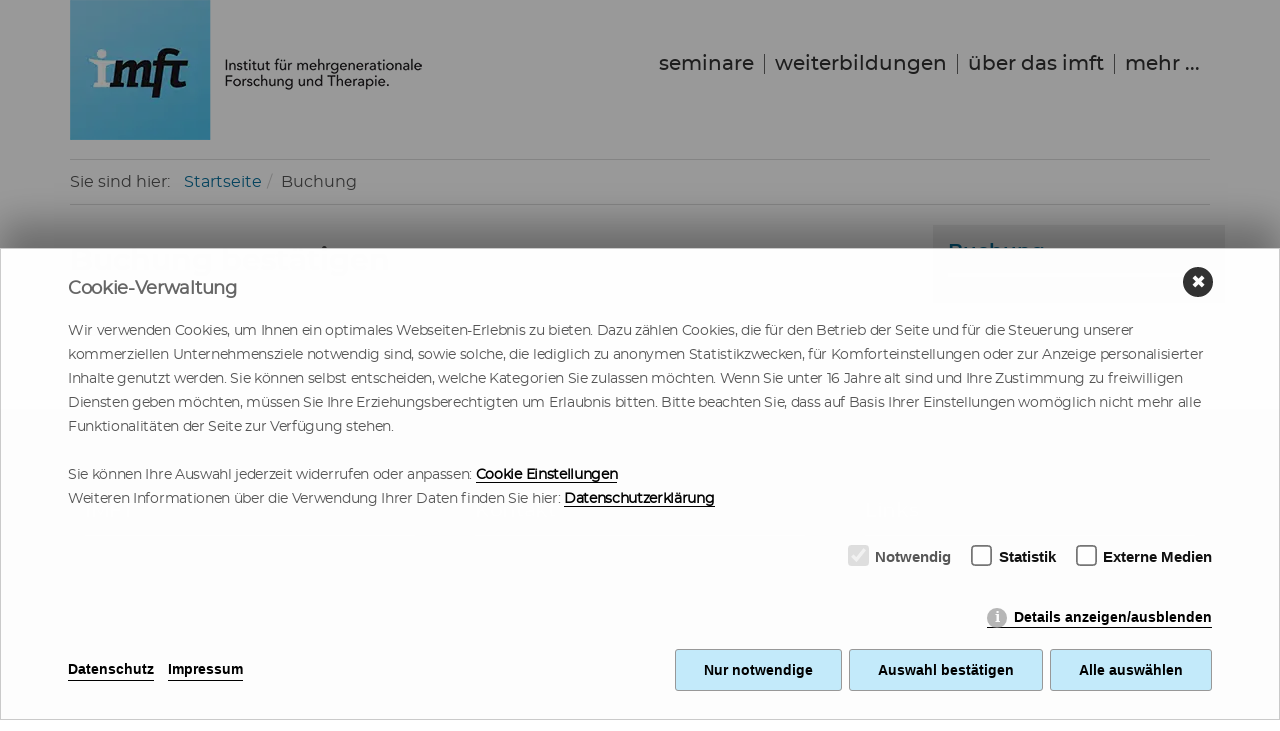

--- FILE ---
content_type: text/html; charset=utf-8
request_url: https://imft.info/buchung/
body_size: 4310
content:
<!DOCTYPE html>
<html lang="de">
<head>
	<meta charset="utf-8">
	<meta http-equiv="X-UA-Compatible" content="IE=edge">
	<meta name="viewport" content="width=device-width, initial-scale=1">
	
	<title>Buchung</title>
	<meta name="keywords" content="mehrgenerational, Forschung, Therapie">
	<meta name="description" content="Das Institut für mehrgenerationale Forschung und Therapie ImFT in Lüneburg bietet themenzentrierte, offene Seminare an. Seit 2002 führen wir systemische Aus- und Weiterbildungen nach den Richtlinien unseres Dachverbandes der “Systemischen Gesellschaft” durch. Seit 2013 führen wir die vom Fachverband DeGPT zertifizierte Weiterbildung “Systemische Traumapädagogik und traumazantrierte Fachberatung” durch.">

<link rel="preload" href="/resources/fonts/montserrat-medium-webfont.woff2" as="font" type="font/woff2" crossorigin">
<link rel="preload" href="/resources/fonts/montserrat-bold-webfont.woff2" as="font" type="font/woff2" crossorigin">
<link rel="preload" href="/resources/fonts/montserrat-semibold-webfont.woff2" as="font" type="font/woff2" crossorigin">
<link rel="preload" href="/resources/fonts/montserrat-medium-webfont.woff2" as="font" type="font/woff2" crossorigin">
    
	<link rel="stylesheet" href="/resources/css/bootstrap.css">

	<link rel="stylesheet" href="/resources/css/font-awesome.min.css">
    <link rel="stylesheet" href="/resources/css/imft.min.css">
	<link rel="stylesheet" href="/resources/css/flexslider.css">
	<link rel="stylesheet" href="/resources/css/forms.min.css">
	<link rel="stylesheet" href="/resources/css/prettify.css">
    <link rel="stylesheet" href="/resources/css/seminarman.css">
    <link rel="stylesheet" href="/resources/css/seminarman.responsive.css"> 
	<link rel="shortcut icon" href="/resources/images/favicon.png">

	<!-- HTML5 shim and Respond.js IE8 support of HTML5 elements and media queries -->
	<!--[if lt IE 9]>
		<script src="https://oss.maxcdn.com/libs/html5shiv/3.7.0/html5shiv.js"></script>
		<script src="https://oss.maxcdn.com/libs/respond.js/1.4.2/respond.min.js"></script>
	<![endif]-->

    <script type="text/javascript" src="/resources/js/vue.js"></script>
<!--script type="text/javascript" src="https://maps.google.com/maps/api/js?key=AIzaSyDkmWJ5e4CuZtvsZw7Pb0zbD-KDRWM8r24&callback=initGmaps"></script-->
    <meta name="google-site-verification" content="" />    <style>/*consent_manager_frontend.css*/ @keyframes fadeIn{0%{opacity:0}100%{opacity:1}}div.consent_manager-background{position:fixed;left:0;top:0;right:0;bottom:0;background:rgba(0, 0, 0, 0.4);display:flex;flex-direction:column;justify-content:center;align-items:center;padding:1em;z-index:999999;height:100%;width:100%;overflow:hidden;box-sizing:border-box;animation:fadeIn 0.2s;outline:0}div.consent_manager-wrapper{font-family:Verdana, Geneva, sans-serif;font-size:14px;line-height:1.5em;background:#fefefe;border:1px solid #cbcbcb;color:#444;position:relative;width:100%;max-width:65em;max-height:95vh;overflow-y:auto;box-sizing:border-box;animation:fadeIn 0.4s}div.consent_manager-wrapper-inner{padding:2em;position:relative}div.consent_manager-hidden{display:none}.consent_manager-close-box{position:absolute;cursor:pointer;right:1.5em;top:1em;display:block;border-radius:50% !important;border:solid 2px #666;width:30px;height:30px;line-height:28px;background-color:#666;color:#eee;font-family:Arial;font-size:18px;padding:0;margin:0;opacity:0.5;transition:0.3s ease all}.consent_manager-close-box:hover{border-color:#4d4d4d;background-color:#4d4d4d;color:white;opacity:1}div.consent_manager-wrapper .consent_manager-headline{margin:0 0 1em 0;font-weight:bold;font-size:18px;color:#666}div.consent_manager-wrapper p.consent_manager-text{margin:0 0 1.5em 0}div.consent_manager-cookiegroups{margin:0 0 1.5em 0}div.consent_manager-cookiegroup-checkbox{margin-bottom:1.5em}div.consent_manager-cookiegroups label{position:relative;font-weight:bold;font-size:15px;color:#111;cursor:pointer}div.consent_manager-cookiegroups label>span{cursor:pointer}div.consent_manager-cookiegroups label>input[type="checkbox"]{filter:grayscale(1);filter:hue-rotate(275deg);transform:scale(1.6);margin:0 0.7em 0 0.2em;cursor:pointer}.consent_manager-wrapper input[type="checkbox"]:disabled,.consent_manager-cookiegroups label>input[type="checkbox"]:disabled+*{opacity:0.7;cursor:default}div.consent_manager-show-details{padding:0 0 1.5em 0}div.consent_manager-show-details a{display:inline-block;line-height:1.2em;height:1.4em;cursor:pointer;color:#999}div.consent_manager-show-details a:hover{color:#666}div.consent_manager-show-details a.icon-info-circled:before{color:#fefefe;background-color:#999;opacity:0.7;content:"i";font-family:"Serif";font-weight:bold;display:inline-block;border-radius:50%;text-align:center;margin-right:7px;line-height:1.4em;height:1.4em;width:1.4em}button.consent_manager-save-selection,button.consent_manager-accept-all,button.consent_manager-accept-none{transition:0.3s ease all;background:#999;border:1px solid #999;color:#fff;padding:0.5em 2em;border-radius:3px;font-size:14px;font-weight:bold;text-align:center;display:block;min-height:3em;width:100%;margin-bottom:1em;cursor:pointer}button.consent_manager-save-selection:hover,button.consent_manager-accept-all:hover,button.consent_manager-accept-none:hover{background:#4d4d4d;border-color:#4d4d4d;color:white;text-decoration:none}div.consent_manager-sitelinks{margin:1.5em 0 0 0}div.consent_manager-sitelinks a{display:inline-block;margin:0.4em 1em 0.4em 0;color:#999;text-decoration:none;cursor:pointer}div.consent_manager-sitelinks a:hover{color:#666;text-decoration:none}div.consent_manager-wrapper div.consent_manager-detail{margin-bottom:3em}div.consent_manager-wrapper div.consent_manager-detail a{color:#999}div.consent_manager-wrapper div.consent_manager-detail a:hover{color:#666;text-decoration:none}div.consent_manager-wrapper div.consent_manager-detail div.consent_manager-cookiegroup-title{color:#666;background-color:#d4d4d4;padding:5px 11px;margin:1.5em 0 0 0}div.consent_manager-wrapper div.consent_manager-cookiegroup-description{border-left:1px solid #d4d4d4;padding:5px 10px;background:#f9f9f9}div.consent_manager-wrapper div.consent_manager-cookie{margin-top:3px;border-left:1px solid #d4d4d4;padding:5px 10px;background:#f9f9f9}div.consent_manager-wrapper div.consent_manager-cookie span{display:block;margin-top:0.5em}@media only screen and (min-width:600px){div.consent_manager-cookiegroups{padding:1em 0 0 0;display:flex;flex-wrap:wrap;justify-content:flex-end;margin-bottom:0}div.consent_manager-cookiegroup-checkbox{margin-left:1.5em;margin-bottom:1em}div.consent_manager-show-details{text-align:right;padding:1.5em 0 1.5em 0}div.consent_manager-buttons{display:flex;justify-content:flex-end;align-items:center}button.consent_manager-save-selection,button.consent_manager-accept-all,button.consent_manager-accept-none{display:inline-block;margin:0 0 0 0.5em;width:auto}div.consent_manager-sitelinks{margin:0 0 0 0}div.consent_manager-buttons-sitelinks{display:flex;justify-content:space-between;align-items:center;flex-direction:row-reverse}}</style>
    <script src="/index.php?consent_manager_outputjs=1&amp;lang=1&amp;a=102&amp;i=false&amp;h=true&amp;cid=45&amp;v=4.3.0&amp;r=1&amp;t=17649179841" id="consent_manager_script" defer></script>

<link rel="stylesheet" href="/assets/addons/emailobfuscator/emailobfuscator.css?v=3.0.0"></head>

<body>
<a id="top" name="top"></a>
<a class="scrollToTop" href="#top"><i class="fa fa-angle-up"></i></a>
<!-- Fixed navbar -->
<div class="navbar navbar-default navbar-fixed-top yamm sticky-wrapper sticky" role="navigation" >
  <div class="container">
	<div class="navbar-header">
	  <button type="button" class="navbar-toggle" data-toggle="collapse" data-target=".navbar-collapse">
		<span class="sr-only">Toggle navigation</span>
		<span class="icon-bar"></span>
		<span class="icon-bar"></span>
		<span class="icon-bar"></span>
	  </button>
	  <a class="navbar-brand" href="/" title="Das Institut für mehrgenerationale Forschung und Therapie ImFT in Lüneburg"><img src="/resources/css/images/imft-logo-11.webp" alt="ImFT | Institut für mehrgenerationale Forschung und Therapie" width="355" height="140"></a>
	</div>
	<div class="navbar-collapse collapse navbar-right">
		<!-- Navigation -->
		
<div class="navbar-collapse collapse navbar-right">
	<ul class="nav navbar-nav">
		
			<li class="dropdown-toggle"><a href="/seminare/" title="Seminare des Institut für mehrgenerationale Forschung und Therapie ImFT in Lüneburg">Seminare</a>
		</li>
			<li class="dropdown-toggle"><a href="/weiterbildungen/" title="Aus- und Weiterbildungen nach den Richtlinien der “Systemischen Gesellschaft”">Weiterbildungen</a>
		</li>
			<li class="dropdown-toggle"><a href="/ueber-das-imft/" title="Über das Institut für mehrgenerationale Forschung und Therapie ImFT in Lüneburg">Über das ImFT</a>
				<ul class="dropdown-menu">
								<li class="dropdown-toggle"><a href="/ueber-das-imft/vom-lernen-und-lehren/" title="Vom Lernen und Lehren">Vom Lernen und Lehren</a></li>
								<li class="dropdown-toggle"><a href="/ueber-das-imft/systemische-gesellschaft/" title="Systemische Gesellschaft">Systemische Gesellschaft</a></li>
								<li class="dropdown-toggle"><a href="/ueber-das-imft/die-angebote-des-imft/" title="Die Angebote des ImFT">Die Angebote des ImFT</a></li>
								<li class="dropdown-toggle"><a href="/ueber-das-imft/lehrtherapeutinnen/" title="LehrtherapeutInnen">LehrtherapeutInnen</a></li>
				</ul>
		</li>
			<li class="dropdown-toggle"><a href="/mehr/" title="Mehr von dem Institut für mehrgenerationale Forschung und Therapie ImFT in Lüneburg">Mehr ...</a>
				<ul class="dropdown-menu">
								<li class="dropdown-toggle"><a href="/mehr/agb/" title="AGB">AGB</a></li>
								<li class="dropdown-toggle"><a href="/mehr/anfahrt/" title="Anfahrt">Anfahrt</a></li>
								<li class="dropdown-toggle"><a href="/mehr/datenschutz/" title="Datenschutz">Datenschutz</a></li>
								<li class="dropdown-toggle"><a href="/mehr/downloads/" title="Downloads">Downloads</a></li>
								<li class="dropdown-toggle"><a href="/mehr/impressum/" title="Impressum">Impressum</a></li>
								<li class="dropdown-toggle"><a href="/mehr/kontakt/" title="Kontakt">Kontakt</a></li>
								<li class="dropdown-toggle"><a href="/mehr/login/" title="Login">Login</a></li>
				</ul>
		</li>
		
	</ul>
</div><!--/.nav-collapse -->
		<!--/Navigation -->

	</div><!--/.nav-collapse -->
  </div>
</div>
<!-- *******************************************************
Headerpic
******************************************************* -->


<div class="container breadcrumb-wrapper"><div class="breadcrumb">Sie sind hier: <a href="/" title="Zur Startseite"><span class="home_link">Startseite</span></a><ul class="rex-breadcrumb">
<li class="rex-lvl1">Buchung</li>
</ul>
</div></div>	<div class="container mtb">
		<div class="row">

			<div class="col-lg-9 col-sm-12">
				
<section class="module-wrapper clearfix">
<div class="full">
		<h2>Buchung bestätigen</h2></div>
</section>
<div class="alert alert-warning alert-dismissible" role="alert"><p>Bestätigung nicht erfolgreich. Wurde der Kurs eventuell schon bestätigt?</p></div>			</div>

			<div class="col-lg-3 col-lg-offset-1 sidebar hidden-xs hidden-sm">
				<!-- Subnavigation -->
                
<div class="sidebarnav">
	<h4 id="sidenav_title" ><a href="/buchung/" title="">Buchung</a></h4>
	<div class="hline"></div></div>				<!-- /Subnavigation -->

				<!-- more Content -->
				
			</div>

		</div>
	</div>

<!--div class="gmap_outter teaser">
<div class="location">Hier finden Sie uns</div>
     
<div id="googlemap1"  class="gmap_inner big" ></div>
 
</div-->
 <div id="footerwrap">
	<div class="container">
		<div class="row">
			<div class="col-md-12">

			<div class="col-md-4">
	
		<p class="rubrik">IMFT</p>
		<div class="hline-w"></div><p>Das Institut wurde 1996 gegründet, um die Bedeutung der Generationen für die Lebensentwicklung – also “das Früher im Heute” wissenschaftlich begründet zu erklären.<br />
Seit 2002 führen wir systemische Aus- und Weiterbildungen nach den Richtlinien unseres Dachverbandes der “Systemischen Gesellschaft” durch. <br />
Seit 2013 führen wir die vom Fachverband DeGPT zertifizierte Weiterbildung &#8220;Systemische Traumapädagogik und traumazantrierte Fachberatung&#8221; durch.</p></div>
<div class="col-md-4">
	
		<p class="rubrik">Kontakt</p>
		<div class="hline-w"></div><p>ImFT &#8211; Institut für mehrgenerationale Forschung <br />
und Therapie GmbH<br />
Heiligengeiststraße 41<br />
21335 Lüneburg</p>

<p>Tel. 04131/2197270<br />
Fax: 04131/2206698<br />
Heidrun Girrulat Mobil: 0176/32685298<br />
Ruthard Stachowske Mobil: 0176/30417944<br />
eMail: info<span class=unicorn><span>_at_</span></span>imft.info</p></div>
<div class="col-md-4">
	
		<p class="rubrik">Links</p>
		<div class="hline-w"></div><ul>
				<li><a href="/seminare/" title="ImFT – Institut für mehrgenerationale Forschung und Therapie GmbH: Seminare">Seminare</a></li>
				<li><a href="/weiterbildungen/" title="ImFT – Institut für mehrgenerationale Forschung und Therapie GmbH: Weiterbildungen">Weiterbildungen</a></li>
				<li><a href="/ueber-das-imft/" title="ImFT – Institut für mehrgenerationale Forschung und Therapie GmbH: Über das ImFT">Über das ImFT</a></li>
				<li><a href="/mehr/" title="ImFT – Institut für mehrgenerationale Forschung und Therapie GmbH: Mehr ...">Mehr ...</a></li>
				<li><a href="/mehr/datenschutz/" title="ImFT – Institut für mehrgenerationale Forschung und Therapie GmbH: Datenschutz">Datenschutz</a></li>
				<li><a href="/mehr/impressum/" title="ImFT – Institut für mehrgenerationale Forschung und Therapie GmbH: Impressum">Impressum</a></li></ul></div>

			<div class="col-md-4">
	
		<p class="rubrik">Social Links</p>
		<div class="hline-w"></div>
	
		<p class="social-links">
			<a href="https://www.facebook.com/ImFT.info?fref=ts" title="Das Institut für mehrgenerationale Forschung und Therapie ImFT in Lüneburg auf Facebook"><i class="fa fa-facebook"></i> Facebook</a>
		</p>
	</div>

			</div><! --/col -->
		</div><! --/row -->
	</div><! --/container -->
 </div><! --/footerwrap -->

<footer>
<div class="container teaser ">
<div class="col-md-6">©2026 ImFT, All Rights Reserved | <a href="#" class="consent_manager-show-box-reload footerlinks">Cookie Einstellungen</a></div>
<div class="col-md-6 right">CMS: redaxo 5 | Webproduktion: <a href="http://interweave-media.se" onclick="window.open(this.href); return false;" title="Interweave Mediadesign AB / Sweden">Interweave Mediadesign AB / Sweden</a></div>
</div>
</footer>
<div style="display:none;">REDAXO 5 rocks!</div>
 
<!-- Javascripts -->
<script type="text/javascript" src="/resources/js/jquery.min.js"></script>
<!--script async defer src="https://maps.googleapis.com/maps/api/js?key=AIzaSyDkmWJ5e4CuZtvsZw7Pb0zbD-KDRWM8r24&callback=initMap"
  type="text/javascript"></script-->
<!--script type="text/javascript" src="/resources/js/jquery.gmap.js"></script--> 
<script type="text/javascript" src="/resources/js/bootstrap.min.js"></script>
<link rel="stylesheet" href="/resources/css/imft.min.css">
<!--script type="text/javascript" src="/resources/js/jquery.hoverex.min.js"></script-->
<!--script type="text/javascript" src="/resources/js/jquery.prettyPhoto.js"></script-->
<script type="text/javascript" src="/resources/js/jquery.flexslider-min.js"></script>
<!--script type="text/javascript" src="/resources/js/prettify.js"></script-->
<script type="text/javascript" src="/resources/js/jquery.sticky.js"></script>
<!--script type="text/javascript" src="/resources/js/wow.min.js"></script-->
<script type="text/javascript" src="/resources/js/redaxo-demo.js"></script>



<script src="/assets/addons/emailobfuscator/emailobfuscator.js?v=3.0.0"></script></body>
</html>


--- FILE ---
content_type: text/css
request_url: https://imft.info/resources/css/imft.min.css
body_size: 6965
content:
*,body{margin:0}body,html{font-size:100.1%}*,p{padding:0}body,p{color:#555}code,h1:after{display:block}.dmbutton,a,a:focus,a:hover{text-decoration:none}#sidenav ul,ol,ul{padding-left:20px}#cwrap h3,#headerpic{margin-bottom:60px}#cwrap,#headerpic{padding-bottom:100px}table td,table th{vertical-align:top;padding:20px 0}.accordion .title,.button-tabs .tab-title{-webkit-user-select:none;-moz-user-select:none;-ms-user-select:none}ol li,p,ul li{line-height:24px}#headerpic h3,#sidenav li a,.navbar-default .lang .dropdown-menu,.portfolio-item h3,a#scrolldown,table th{text-transform:uppercase}.accordion .title,.button-tabs .tab-title,.text-tabs .tab-title{-webkit-touch-callout:none;-khtml-user-select:none}#footerwrap a:hover,.paginate_nav span a:active,.paginate_nav span a:hover{text-decoration:underline}@font-face{font-family:Bitter;src:url('../fonts/bitter-regular-webfont.woff2') format('woff2'),url('../fonts/bitter-regular-webfont.woff') format('woff');font-weight:400;font-style:normal;font-display:swap}@font-face{font-family:montserratbold;src:url('../fonts/montserrat-bold-webfont.woff2') format('woff2'),url('../fonts/montserrat-bold-webfont.woff') format('woff');font-weight:400;font-style:normal;font-display:swap}@font-face{font-family:montserratmedium;src:url('../fonts/montserrat-medium-webfont.woff2') format('woff2'),url('../fonts/montserrat-medium-webfont.woff') format('woff');font-weight:400;font-style:normal;font-display:swap}@font-face{font-family:montserratregular;src:url('../fonts/montserrat-regular-webfont.woff2') format('woff2'),url('../fonts/montserrat-regular-webfont.woff') format('woff');font-weight:400;font-style:normal;font-display:swap}@font-face{font-family:montserratsemibold;src:url('../fonts/montserrat-semibold-webfont.woff2') format('woff2'),url('../fonts/montserrat-semibold-webfont.woff') format('woff');font-weight:400;font-style:normal;font-display:swap}html{-ms-text-size-adjust:100%;-webkit-text-size-adjust:100%}body{background:#fff;height:100%;font-family:montserratregular,sans-serif}strong{font-family:montserratsemibold,sans-serif}.rubrik,h1,h2,h3,h4,h5,h6{font-family:montserratsemibold,sans-serif}h1,h2{margin-bottom:15px;width:100%}#footerwrap p.rubrik,h4{margin-top:30px;font-size:1.25em}csmall,csmall2{font-size:12px}.service h4,.service p.rubrik{font-size:2em;margin-bottom:1em;margin-top:30px}h1:after{content:'';margin:.5em 0 1em;border-top:6px solid #c00;width:15%;position:relative}.hero-slider h1:after,.slider.small-controls .flex-control-nav,section.hero-slider>.flex-direction-nav{display:none}p{margin-bottom:12px;font-family:montserratregular,sans-serif;letter-spacing:-.02rem;margin-top:10px}img{height:auto;max-width:100%}.label{font-size:85%;font-weight:400}a{color:#09719d;padding:0;margin:0;-webkit-transition:background-color .4s linear,color .4s linear;-moz-transition:background-color .4s linear,color .4s linear;-o-transition:background-color .4s linear,color .4s linear;-ms-transition:background-color .4s linear,color .4s linear;transition:background-color .4s linear,color .4s linear}a:focus,a:hover{color:#5b6d68}#footerwrap a,section.darkgrey a{color:#75d4fb}::-moz-selection{color:#fff;text-shadow:none;background:#2b2e31}::selection{color:#fff;text-shadow:none;background:#2b2e31}.right{text-align:right}.left{text-align:left}.centered,a#scrolldown{text-align:center}.bg-secondary .button-tabs .tab-title,.grey{background:#f3f3f3;padding:1rem;}.blue{background:#b2dff1;color:#237aa4!important}.blue .container p{color:#000}.accordion p:last-child,.accordion-1 li:last-child,.navbar,section.hero-slider{margin-bottom:0}.darkgrey{background:#2e2e2e;color:#fff!important}.darkgrey p{color:#ddd!important}pre{margin:20px 0}code{padding:5px 10px;margin:10px 0}#sidenav_title,.infotext h2,.infotext h3,.mtb:first-of-type,.sidebar .sicetext h2,.sidebar .sicetext h3,.teaser h2,blockquote p{margin-top:0}a.scrollToTop{color:#fff;font-size:2.7em;line-height:.5em;font-family:fontawesome sans-serif;bottom:8px;right:3%;display:none;padding:0 .25em .1em;position:fixed;z-index:100000000000;background-color:rgba(0,159,222,.7);-moz-box-shadow:0 0 17px rgba(0,0,10,.5);-webkit-box-shadow:0 0 17px rgba(0,0,0,.5);box-shadow:0 0 17px rgba(0,0,0,.5);font-weight:400}a.scrollToTop:hover{background-color:rgba(56,68,82,.7)}a#form{top:250px}a#scrolldown{display:block;position:absolute;width:100px;height:80px;left:50%;margin-left:-50px;bottom:6px;z-index:99999999;color:#fff!important;opacity:1;-moz-transition:.8s ease-out;-webkit-transition:.5s ease-out;transition:.5s ease-out}a#scrolldown i{font-size:4em;margin-top:.2em}.is-sticky+.hero-slider a#scrolldown{opacity:0;height:1px;-moz-transition:.8s ease-out;-webkit-transition:.5s ease-out;transition:.5s ease-out}.navbar-right{margin-top:54px}.navbar-right .navbar-right{margin-top:0;margin-bottom:30px}.portfolio,section.hero-slider:hover>.flex-direction-nav,ul.nav li.dropdown-toggle:hover>ul.dropdown-menu{display:block}.navbar-brand{height:auto;padding:0;margin-top:0;font-size:18px;line-height:auto;display:block;position:absolute}.fullpicture,.navbar-brand img,.slider,.slider .slides li,div.hline2{position:relative}.navbar-default .lang ul a,.navbar>.container .navbar-brand{margin-left:0}.navbar-default .navbar-nav>li>a{font-family:montserratmedium,sans-serif;color:#333;font-size:1.25em;padding-left:10px;padding-right:10px;text-transform:lowercase}.navbar-default .navbar-nav>li>a:hover{color:#009ee0}.navbar-default .navbar-nav>.active>a,.navbar-default .navbar-nav>.active>a:focus,.navbar-default .navbar-nav>.active>a:hover{color:#0f6caf;background-color:transparent}.navbar-default{background-color:#fff;border-color:transparent;-webkit-transition:background-color .4s linear,color .4s linear;-moz-transition:background-color .4s linear,color .4s linear;-o-transition:background-color .4s linear,color .4s linear;-ms-transition:background-color .4s linear,color .4s linear;transition:background-color .4s linear,color .4s linear}@media (max-width:991px){.navbar-default>.container{width:auto}}.navbar-nav>li{border-right:1px solid #666}.navbar-nav>li:last-of-type{border-right:none}.navbar-nav>li>a{padding-top:0!important;padding-bottom:0!important}.is-sticky .navbar-default{-webkit-box-shadow:0 8px 31px -1px rgba(0,0,0,.59);-moz-box-shadow:0 8px 31px -1px rgba(0,0,0,.59);box-shadow:0 8px 31px -1px rgba(0,0,0,.59);background-color:rgba(245,245,245,.9)}.dropdown-menu{background:#fff;border:none!important;padding-top:10px;padding-bottom:0;min-width:220px}.navbar-default .lang{margin-left:5px}.navbar-default .lang a{margin-left:5px;padding-left:10px}.navbar-default .lang:before{content:'';height:14px;width:1px;float:left;position:relative;top:18px;border-left:1px solid #fff}.navbar-default .lang .dropdown-menu{min-width:40px}.navbar-right .dropdown-menu{left:0}.dropdown-menu>li>a{color:#fff;font-weight:700;font-size:.85em;padding:6px 20px;border-top:1px solid #fff;white-space:normal}.dropdown-menu>li:first-child>a{border-top:none}.dropdown-menu>li{background:#999!important}.dropdown-menu>.active>a,.dropdown-menu>li>a.active,.dropdown-menu>li>a:hover{color:#009ee0;background:#fff}.btn-theme,.xform input[type=submit]{color:#09719d;background-color:transparent;border-color:#09719d;margin:4px;border-radius:0}#sidenav i,.downloads i.fa{margin-right:10px}.btn-theme.active,.btn-theme:active,.btn-theme:focus,.btn-theme:hover,.open .dropdown-toggle.btn-theme,.xform input[type=submit],.xform input[type=submit].active,.xform input[type=submit]:active,.xform input[type=submit]:focus{color:#fff;background-color:#009ee0;border-color:#009ee0}.dmbutton:active,.dmbutton:focus,.dmbutton:hover{color:#fff;background-color:#16aa9e;border-color:#fff}.dmbutton{background:rgba(0,0,0,0);border:1px solid #fff;color:#fff;-webkit-border-radius:2px;border-radius:2px;letter-spacing:.85px;padding:1.025rem 2.25rem 1.0875rem;font-size:1.55rem;cursor:pointer;line-height:normal;margin:0 0 1.25rem;text-align:center;display:inline-block;-webkit-transition:background-color .3s ease-out;-moz-transition:background-color .3s ease-out;transition:background-color .3s ease-out;-webkit-appearance:none;font-weight:400!important}#contactwrap,.fullpicture{background-attachment:relative;background-position:center center;min-height:400px;text-align:center}#headerpic,.mt{margin-top:60px}#commentList li,.mb,.mtb{margin-bottom:30px}.module-wrapper .mtb{margin:3em auto}.hline{border-bottom:1px solid #404040;margin:30px 0 20px}.paginate_art,.pictext .col-md-6+.hline{clear:both;margin-top:1em}.hline-w{border-bottom:1px solid #fff;margin-bottom:25px}div.hline2{margin:0 0 .5em;border-top:6px solid #c00;width:15%;display:block}.breadcrumb-wrapper .home_link,.rex-breadcrumb,.rex-breadcrumb>li{display:inline-block}#headerwrap{background-color:#16aa9e;min-height:550px;padding-top:100px;padding-bottom:0;text-align:center}#footerwrap h4,#footerwrap p.rubrik,#headerwrap h3,#headerwrap h5,.image-bg .icon-tabs .active .tab-title i,.slides li a,.slides li p,footer .col-md-6:first-child{color:#fff}#footerwrap p,.cc_message,footer{color:#ddd}#headerwrap h1{color:#fff;margin-bottom:25px}#footerwrap i:hover,#service i,#sidenav li a:hover,#sidenav li.active a,downloads a:hover i.fa{color:#16aa9e}#headerwrap .img-responsive{margin:0 auto}.service{margin-top:100px;margin-bottom:80px}.service .size2 .fa{font-size:2em}.service .size3 .fa{font-size:5em}.rex-breadcrumb li:last-of-type a,.service .fa{color:#666}.breadcrumb-wrapper div.breadcrumb{padding:10px 0;margin-bottom:20px;list-style:none;border-top:1px solid #ddd;border-bottom:1px solid #ddd;background-color:transparent!important;border-radius:0!important}.breadcrumb-wrapper .home_link,.breadcrumb-wrapper .home_link:after{padding-left:10px}.rex-breadcrumb{padding-left:0;margin-bottom:0}.accordion-1 li,.accordion-2 li{display:block!important}.breadcrumb-wrapper .home_link:after,.rex-breadcrumb>li+li:before{padding:0 5px;color:#ccc;content:"/\00a0"}.hero-slider .slides .container,.slides li p{padding:0!important}#service i{font-size:60px;padding:15px}#portfoliowrap{display:block;text-align:center}#portfoliowrap h2,#portfoliowrap h3{padding-bottom:30px}#footerwrap .col-md-4,#portfoliowrap.full.framed{padding-left:30px;padding-right:30px}#portfoliowrap.normal.frameless .row{margin-left:0;margin-right:0}#portfoliowrap.framed .portfolio-item{padding-top:15px;padding-bottom:15px}#portfoliowrap.frameless .portfolio-item{padding-left:0;padding-right:0}.portfolio-item .title:before{border-radius:0;display:none}.portfolio-item p{margin:0 0 30px}.portfolio-item h3{margin:0;color:#fff;padding:40px 5px 0;font-size:16px}.downloads h3,.fullpicture i,.pictext h2,.pictext h3{margin-bottom:25px}.portfolio-item .dmbutton{display:inline-block;margin:40px 5px 20px;font-size:13px}.portfolio-item .bg{height:100%;width:100%;background-color:rgba(64,64,64,.9);text-align:center}.fullpicture,.fullpicture .layer{background-color:#5b6d68;width:100%;z-index:1}.fullpicture{background-repeat:no-repeat;margin-top:0;padding-top:60px;-webkit-background-size:100%;-moz-background-size:100%;-o-background-size:100%;-webkit-background-size:cover;-moz-background-size:cover;-o-background-size:cover;background-size:cover}.fullpicture .layer{position:absolute;top:0;left:0;height:100%;opacity:.6}.fullpicture .container,.slides li .slide-content{position:relative;z-index:3}.fullpicture .centered,.hero-slider .slides li .row{position:relative;z-index:2}.fullpicture i{font-size:50px;color:#fff}.fullpicture p{color:#fff;font-size:15px;line-height:30px}.board h1,.comments h2{font-size:24px}#sidenav li li a:hover,#sidenav li li.active a,.fullpicture h4{color:#bfc9d3}#sidenav li a,#sidenav li.active li a{color:#404040}#cwrap{background:#f7f7f7;margin-top:0;padding-top:80px}.sidebar li a.rex-current,.sidebarnav ul.rex-navi1 li ul.rex-navi2 li.active a,.sidebarnav ul.rex-navi1>li.active>a{color:#333}#sidenav{padding-left:0;list-style-type:none;padding-top:20px;padding-bottom:20px}#sidenav li{padding:2px 0}#sidenav li a{font-weight:500}#sidenav ul{margin-left:15px;padding-top:5px;padding-bottom:15px}#sidenav ul li a{text-transform:none;font-weight:500;color:#404040}#footerwrap{padding-top:60px;padding-bottom:60px;background:#404040}#footerwrap .row{margin-right:-30px;margin-left:-30px}#footerwrap li{list-style-type:disc;color:#bfc9d3;padding-bottom:8px}#footerwrap a:hover{color:#fff}#footerwrap .social-links a{margin-right:20px}#footerwrap i{font-size:15px;color:#bfc9d3;padding-right:5px}footer .teaser a{color:#75d4fb;border-bottom:1px solid #75d4fb}.slider.small-controls .flex-direction-nav a{margin-top:-20px}.hero-slider{padding:0;position:relative;margin-bottom:50px;margin-top:0}.button-tabs.vertical,.hero-slider .slides,.pictext,.tabs{overflow:hidden}.hero-slider .slides li{height:600px;position:relative;background-size:cover!important}li.parallax.kenburns.flex-active-slide{background-position:center top!important}.hero-slider .slides li h3{font-size:30px}.hero-slider .slides li h1{font-family:Bitter,sans-serif;line-height:2.6em;font-size:2em}.hero-slider .slides li h2{line-height:1;margin-bottom:33px;padding-bottom:7px}.hero-slider .slides li h1 span{padding:.5em 1em;color:#fff;background-color:#c00}.work-slider{margin-top:28px}.work-slider .slides li{height:400px}#headerpic .layer,.slides li .overlay{position:absolute;height:100%;z-index:2;width:100%;top:0;left:0}.slides li .fadeUp{opacity:0}.slides li{position:relative;color:#fff}.slides li p{font-weight:500;text-shadow:2px 2px 4px rgba(0,0,0,.7)}#headerpic h3,.paginate_nav li a{font-weight:400}.slides li .overlay{background-color:#000;opacity:.4}#headerpic,#headerpic h3,.downloads i.fa,.elastic-video,.location,.text-tabs .tab-title{position:relative}.slides li a.btn-theme{border:none;color:#fff;background-color:#333;border-radius:0!important;font-size:1em;padding:.5em .75em}.slides li .btn-theme.active,.slides li .btn-theme:active,.slides li .btn-theme:focus,.slides li .btn-theme:hover{background-color:#009fde;color:#fff}.hero-slider .slides li .slide-content img{max-height:500px}.hero-slider .flex-direction-nav a{height:60px;width:60px;font-size:0}.hero-slider .flex-direction-nav a:before{position:absolute;font-size:40px;display:block;top:15px;left:23px!important;right:auto!important}.hero-slider .flex-direction-nav a.flex-prev:before{left:20px!important}@media all and (max-width:1100px){.hero-slider .slides li .slide-content img{max-height:300px}}.background-breathe{-webkit-animation:16s infinite alternate burnsIn;-moz-animation:16s infinite alternate burnsIn;animation:16s infinite alternate burnsIn}.background-breathe .slide-content{-webkit-animation:16s infinite alternate burnsOut;animation:16s infinite alternate burnsOut;-moz-animation:16s infinite alternate burnsOut;position:relative;top:30px}@-webkit-keyframes burnsIn{from{-webkit-transform:scale(1,1);transform:scale(1,1);-ms-transform:scale(1,1)}to{-webkit-transform:scale(1.2,1.2);transform:scale(1.2,1.2);-ms-transform:scale(1.2,1.2)}}@-webkit-keyframes burnsOut{from{-webkit-transform:scale(1,1);transform:scale(1,1);-ms-transform:scale(1,1)}to{-webkit-transform:scale(.8,.8);transform:scale(.8,.8);-ms-transform:scale(.8,.8)}}@-moz-keyframes burnsIn{from{-webkit-transform:scale(1,1);transform:scale(1,1);-ms-transform:scale(1,1)}to{-webkit-transform:scale(1.2,1.2);transform:scale(1.2,1.2);-ms-transform:scale(1.2,1.2)}}@-moz-keyframes burnsOut{from{-webkit-transform:scale(1,1);transform:scale(1,1);-ms-transform:scale(1,1)}to{-webkit-transform:scale(.8,.8);transform:scale(.8,.8);-ms-transform:scale(.8,.8)}}@keyframes burnsIn{from{-webkit-transform:scale(1,1);transform:scale(1,1);-ms-transform:scale(1,1)}to{-webkit-transform:scale(1.2,1.2);transform:scale(1.2,1.2);-ms-transform:scale(1.2,1.2)}}@keyframes burnsOut{from{-webkit-transform:scale(1,1);transform:scale(1,1);-ms-transform:scale(1,1)}to{-webkit-transform:scale(.8,.8);transform:scale(.8,.8);-ms-transform:scale(.8,.8)}}#headerpic{background:center center/cover no-repeat #16aa9e;background-attachment:relative;padding-top:100px;-webkit-background-size:100%;-moz-background-size:100%;-o-background-size:100%;-webkit-background-size:cover;-moz-background-size:cover;-o-background-size:cover;z-index:1}#headerpic .layer{background-color:#16aa9e;opacity:.2}#headerpic h3{z-index:3;color:#fff;display:inline;letter-spacing:.3em;border-bottom:2px solid #fff}.ctitle{color:#16aa9e;font-weight:700;margin-bottom:15px}csmall{color:#b3b3b3}csmall2{color:#f39c12}.spacing{margin-top:40px;margin-bottom:40px}.comments,table{margin-top:50px}div#seminarman table.seminarmancoursetable{margin-top:10px}.badge-theme{background:#16aa9e}.accordion-1 li,.button-tabs.vertical>.tabs li{margin-bottom:10px}.pictext img{border:1px solid #ccc}.downloads i.fa{font-size:18px;top:2px}downloads a i.fa{color:#5b6d68}#contactwrap{margin-top:-60px;padding-top:0;width:100%;-webkit-background-size:100%;-moz-background-size:100%;-o-background-size:100%;-webkit-background-size:cover;-moz-background-size:cover;-o-background-size:cover;background-size:cover}.comments{padding-top:10px;border-top:2px solid #bfc9d3}.comments h2{padding-bottom:30px}#commentList li{margin-top:30px}#commentList li::after{content:'';display:block;background:#bfc9d3;width:100%;height:1px;margin-left:-20px}.board h2{font-size:20px}.parallax{-webkit-background-size:cover!important;-moz-background-size:cover!important;-o-background-size:cover!important;background-size:cover!important;overflow:hidden!important;background-attachment:fixed!important;background-repeat:no-repeat!important}.teaser .hline{margin-top:30px;margin-bottom:40px}table{border-top:1px solid #ccc;width:100%}table tr{border-bottom:1px solid #ccc}table th{/*min-width:200px*/;border-top:1px solid #5b6d68;border-bottom:1px solid #5b6d68}.board table h2{margin-top:0;font-size:18px}.accordion .title{cursor:pointer;user-select:none}.accordion .content{max-height:0;overflow:hidden;transition:.4s;-webkit-transition:.4s;-moz-transition:.4s}.accordion li.active .content{max-height:400px}.accordion-1 .title{background:#f5f5f5;padding:13px 23px;transition:.3s;-webkit-transition:.3s;-moz-transition:.3s}.bg-primary .text-tabs .tab-title:after,.bg-secondary .accordion-1 .title,.bg-secondary .accordion-1 .title:hover,.button-tabs .active .tab-title:hover{background:#2d4f6d}.accordion-1 .title span,.button-tabs .tab-title span,.icon-tabs .tab-title span,.text-tabs .tab-title span{font-family:OpenSans,"Helvetica Neue",Helvetica,Arial,sans-serif;font-size:12px;line-height:24px;text-transform:uppercase;letter-spacing:2px;font-weight:700}.accordion-1 .active .title,.button-tabs .active .tab-title{background:#2d4f6d;color:#fff}.accordion-1 .content{border:1px solid #eee;border-top:none;transition:.3s;-webkit-transition:.3s;-moz-transition:.3s;opacity:0}.accordion-1 .content p{padding:13px}.accordion-1 .active .content{opacity:1;transform:translate3d(0,0,0);-webkit-transform:translate3d(0,0,0);-moz-transform:translate3d(0,0,0)}.accordion-1 .title:hover{color:#2d4f6d;background:#dce7f0}.accordion-1 .active .title:hover{color:#fff;background:#3c6991}.accordion-2 .title{font-size:16px;font-weight:500;padding:16px 0;border-bottom:1px solid #ccc;transition:.3s;-webkit-transition:.3s;-moz-transition:.3s;opacity:.7}.accordion-2 .title:before{content:"\f067";font-family:FontAwesome;speak:none;font-style:normal;font-weight:400;font-variant:normal;text-transform:none;line-height:1;font-size:10px;margin-right:10px}.accordion-2 .active .title,.accordion-2 .title:hover,.text-tabs .active .tab-title{opacity:1;color:#2d4f6d}.accordion-2 .active .title:before{content:'\f068'}.accordion-2 .content ol,.accordion-2 .content p,.accordion-2 .content ul{padding:16px 0}.tabs ul.tabs{padding-top:20px}.tabs ul.content,.tabs ul.tabs{padding-left:0}.tabs li{display:inline-block;cursor:pointer}.button-tabs.vertical .tab-title,.button-tabs.vertical>.tabs li,.tabs.thirds,.tabs.thirds .tab-title{width:100%}.tabs.thirds li{width:33.3333333%}.button-tabs .tabs{display:inline-block;overflow:hidden}.button-tabs .tabs>li{margin-bottom:8px;float:left}.button-tabs .tabs>li:last-child{margin-right:0}.button-tabs .tab-title{padding:13px;display:inline-block;text-align:center;min-width:150px;background:#e0e4e6;user-select:none;transition:.3s;-webkit-transition:.3s;-moz-transition:.3s}.button-tabs .tab-title:hover{background:#c7d2d8}.button-tabs.vertical>.tabs{width:30%;float:left}.button-tabs.vertical>.content{padding-left:3%;width:70%;float:right}.bg-dark .button-tabs .tab-title span{color:#222}.tabbed-content .content>li{opacity:0;visibility:hidden;transition:.3s;-webkit-transition:.3s;-moz-transition:.3s;display:none}.tabbed-content .content .active{opacity:1;visibility:visible;display:block}.text-tabs .tabs{padding-bottom:16px;border-bottom:1px solid #ccc;overflow:visible}.text-tabs.no-border .tabs{border-bottom:none}.text-tabs .tab-title{-webkit-user-select:none;-moz-user-select:none;-ms-user-select:none;user-select:none;transition:.3s;-webkit-transition:.3s;-moz-transition:.3s;padding:0 24px;opacity:.5}.text-tabs .tab-title:after{content:'';position:absolute;width:100%;height:1px;background:#91a05c;opacity:0;transition:.3s;-webkit-transition:.3s;-moz-transition:.3s;bottom:-17px;left:0}.icon-tabs .tab-title:hover,.text-tabs .active .tab-title:after,.text-tabs .tab-title:hover{opacity:1}@media all and (max-width:767px){.button-tabs .tabs li,.text-tabs .tabs li{width:49%;margin-bottom:15px}.button-tabs.vertical .content,.button-tabs.vertical .tabs{max-width:100%;width:100%;padding-left:0}.text-tabs .tabs{padding-bottom:0}.text-tabs .tab-title:after{display:none}.text-tabs:not(.text-center) .tabs li:first-child .tab-title{padding-left:24px}}.icon-tabs .tabs li{width:24.5%;margin-bottom:24px}.icon-tabs .tab-title{text-align:center;transition:.3s;-webkit-transition:.3s;-moz-transition:.3s;opacity:.5}.icon-tabs .active .tab-title{color:#91a05c;opacity:1}.icon-tabs .active .tab-title i{color:#91a05c}.icon-tabs .tab-title i{display:block;margin-bottom:16px}@media all and (max-width:991px){.navbar-brand img{height:100px;width:auto}.navbar{padding:0 0 10px}.navbar-brand{margin-top:0;margin-left:15px!important}.dropdown-menu,.dropdown-menu>li>a:hover{background:0 0}p{font-size:.9em}.pictext h1{font-size:1.5em}.hero-slider .slides li{height:400px}.hero-slider .slides .container{padding:0 15px!important}.hero-slider .slides li h1{font-size:1em}.slides li a.btn-theme{margin:0!important}.hero-slider{margin-bottom:-50px}.service .size3 .fa{font-size:3.5em}.service h4{margin:.35em 0;font-size:1.75em}.service p a.btn{margin-top:-20px}.service div.col-md-4{margin-bottom:2em}.breadcrumb-wrapper div.breadcrumb,.navbar-nav{margin-bottom:0}.breadcrumb-wrapper{margin-top:30px}.navbar-toggle{margin-top:16px}.navbar-nav{margin-top:0;padding-top:15px}.navbar-default .navbar-collapse{border:none}.navbar-collapse{max-height:none}div.navbar-collapse.navbar-right.collapse.in{background:#ddd!important;padding-bottom:1em!important}.navbar-nav>li{border:none!important}.dropdown-menu{box-shadow:none;position:relative;display:block;float:none;padding-top:0;padding-bottom:5px;list-style-type:disc;margin-bottom:.5em}.navbar-default .dropdown-toggle a{border-bottom:1px solid #ddd;padding:5px!important}.navbar-default .dropdown-toggle a:hover{color:#fff!important;background:#009ee0!important}.navbar-default .dropdown-menu li a,.navbar-default .dropdown-toggle:last-child a{border-bottom:none}.navbar-default .navbar-nav>li>a{color:#333!important}.dropdown-menu>li{color:#666;list-style-type:disc;list-style-position:inside;background:0 0!important}.dropdown-menu>li>a{border:none;color:#666}.icon-tabs .tabs li{margin-bottom:16px;margin-right:0;width:49%}.icon-tabs .tab-title i{font-size:32px}.mtb{margin-bottom:40px}#footerwrap .row{margin-left:-15px;margin-right:-15px}.parallax{background-attachment:scroll!important}}@media all and (max-width:540px){.navbar-brand img{height:86px;width:auto}.breadcrumb-wrapper div.breadcrumb{font-size:.85em}}.paginate_nav li a,.paginate_nav span a{color:#009ee0;display:block;text-decoration:none}@media (max-width:1199px){.col-sm-12{float:none}}@media (min-width:768px){.breadcrumb-wrapper{margin-top:54px}}@media (min-width:768px) and (max-width:991px){.hidden-sm{display:block!important;margin-top:1.5em}}@media (max-width:767px){.lang-title{color:#fff;margin-top:30px;padding:10px;background:#5e6772}.navbar-default .lang{margin-bottom:20px}.navbar-default .lang:before{content:none}.navbar-default .lang,.navbar-default .lang a{margin-left:0}.hidden-xs{display:block!important;margin-top:1em}}footer{background-color:#2e2e2e;line-height:1.5em}footer .col-md-6{font-size:.85em;padding:0}.infotext h4,.location{font-size:1.5em;text-transform:uppercase}footer .teaser{padding-top:40px;padding-bottom:30px}.mb:last-of-type,.mt:last-of-type,.mtb:last-of-type{margin-bottom:60px!important}#googlemap1{height:550px}.location{width:100%;padding:.75em 0;text-align:center;z-index:3;background:#999;overflow-y:visible;color:#fff}.sidebar,.sidebarnav{background:#eee;color:#888}.location:after{content:'';width:0;height:0;border-left:40px solid transparent;border-right:40px solid transparent;border-top:40px solid #999;z-index:4;left:50%;bottom:-38px;margin-left:-40px;position:absolute}.sidebarnav{padding:1em 15px}.infotext .line,.sidebarnav .hline{margin:10px 0;border-bottom:4px solid #fff}.sidebar .sicetext,.sidebar .sicetext p{color:#888!important}.infotext .hline,.sidebar .sicetext .hline{border-bottom:1px solid #888}.sidebar .sicetext:nth-of-type(2){border-top:1px solid #888!important}.sidebar .sicetext{padding:.5em 15px 0}figure.portrait img{width:240px;margin:1.5em auto!important;-webkit-border-radius:50%;-moz-border-radius:50%;border-radius:50%}.sidebarnav ul.rex-navi1 li{border-bottom:1px solid #fff;padding:.3em 0}.sidebarnav ul.rex-navi1 li ul.rex-navi2 li:last-of-type,.sidebarnav ul.rex-navi1 li:last-of-type{border-bottom:none!important}.sidebarnav ul.rex-navi1 li ul.rex-navi2 li a{font-size:.85em}.col-lg-3.sidebar{padding-left:0!important;padding-right:0!important}.infotext .infotext p{color:#555!important}.infotext{background:#8ad1ee;color:#fff;padding:.5em 15px 1em;margin-top:10px;border-top:10px solid #fff!important}.infotext p.anmeldung{padding-top:5px;border-top:1px solid #fff}section.personal{font-size:.9em;line-height:.85em;border-top:1px solid #999}.paginate_nav li,.paginate_nav span{display:inline-block;line-height:1.5em}section.personal h3{font-size:1.15em;line-height:1.15em}.elastic-video{padding-bottom:55%;padding-top:15px;height:0;overflow:hidden;margin:2em 0;clear:both}.elastic-video iframe{position:absolute;top:0;left:0;width:100%;height:100%}.paginate_nav{text-align:center;overflow:hidden;padding:.35em;background-color:#ededed}.paginate_nav span{border-radius:3px}.paginate_nav span.pagelabel{padding-right:.5em;background-color:#fff;border:1px solid #fff}.paginate_nav span.paktiv{background-color:#333;border:1px solid #333;color:#fff;display:inline-block;padding:1px 8px 2px}.paginate_nav ul{margin:0!important;padding:0!important;display:inline-block}.paginate_nav li{margin:0 .15em}.paginate_nav li:first-of-type{margin-left:.75em}.paginate_nav li:last-of-type{margin-right:.75em}.paginate_nav span a{padding:1px 5px 2px}.cc_message:before{display:none!important;content:''!important}th#qf_application,th#qf_finish_date,th#qf_price,th#qf_start_date{width:auto!important;min-width:auto!important}#consent_manager-background{animation:2s forwards fadeIn;padding:0}#consent_manager-background #consent_manager-wrapper{max-width:100%;position:absolute;bottom:0;box-shadow:0 -25px 35px rgba(0,0,0,.3)}#consent_manager-background #consent_manager-wrapper .consent_manager-wrapper-inner{max-width:1200px;margin:auto}#consent_manager-background button.consent_manager-close-box{color:white !important;background:black !important;opacity:.8 !important; border:none !important}#consent_manager-background button.consent_manager-accept-none,#consent_manager-background button.consent_manager-save-selection{background:#c4ebfb;color:#000}#consent_manager-background button.consent_manager-accept-all{/*background:#09719d;color:#fff*/;background:#c4ebfb;color:#000}
#consent_manager-background button.consent_manager-accept-none:hover,#consent_manager-background button.consent_manager-save-selection:hover{background:#000;color:#b2dff1}#consent_manager-background button.consent_manager-accept-all:hover{background:#000;color:#b2dff1}#consent_manager-background a,.consent_manager-show-details a{color:#000;border-bottom:1px solid #000;font-weight:700}.consent_manager-show-details .icon-info-circled:before{margin-bottom:4px}.hidden {display: none !important;visibility: hidden !important;}
.container.clearfix.pictext ul {column-count:2;column-gap:40px;margin-bottom:2rem;}.container.clearfix.pictext ul li {line-height: 24px;font-size: 1.05rem;margin: 10px;/*display: flex*/;list-style-type: disc !important;}.container.clearfix.pictext ul li a:hover {text-decoration: underline;}@media (max-width:550px){.container.clearfix.pictext ul {column-count: 1;column-gap:0px;}}.parentinfo{margin:2rem 0;}.parentinfo a{font-weight: bold;}.parentinfo a:before{content:'';margin-right: 10px;font-family: 'fontawesome';font-size: 1.25rem;}
table.wb {background:transparent !important;}table.wb td, table.wb th {padding:10px 6px;border:1px solid #999;}table.wb tr td:first-child {font-weight: bold;}table.wb th {background:#efefef;}
a.btn.button {color:white;font-weight: bold;font-size: 1.25rem;border:1px solid #333;padding:.5rem 2rem;border-radius: 5px;background: #c00;margin:1rem 0;transition: .4s all;box-shadow:0px 3px 10px rgba(0,0,0,.5);}
a.btn.button:hover {color:#6995e7;border:1px solid #6995e7;background: #fff;}table.wb.wb2 tr td:first-child {font-weight: normal;}table.wb.wb2 tr td {width:50%;}table.wb.wb2 td, table.wb th {padding:10px 10px;}
/*--------------------------------------------------------------
# Accordion
--------------------------------------------------------------*/
.accordion {
	background:transparent;
	color: #333;
  cursor: pointer;
  width: 100%;
border:none !important;
  text-align: left;
  outline: none;
  font-size: 1.25rem;
  font-weight:bold;
  padding:.5rem 0;
  transition: 0.4s;
}
.acwrapper {margin:auto;}
.acwrapper .col-12.ac .accordion:hover, .accordion:hover:after {  color: #555;}
.acwrapper .col-12.ac {}

.active, .accordion span:hover {
border:none !important;
}
.accordion span {padding-right: 20px;}
.accordion::before {
	 content: '⇢ ';
  line-height: 0;
}
.accordion::after {
  content: '\002B';
  float: right;
  font-size: 1.35em;
  font-weight: normal;
  line-height:110%;
}
.acwrapper .active:after {
  content: "\2212";
}
.panel {
  max-height: 0;
  overflow: hidden;
  transition: max-height 0.2s ease-out;
  color:black;
}
.acwrapper .col-12.ac  { /* border-top:1px solid #555;
  border-bottom:1px solid #555;margin-bottom:1em;*/}
.acwrapper > .container > .col-12 {padding:0!important;margin-bottom:1rem}



--- FILE ---
content_type: text/css
request_url: https://imft.info/resources/css/forms.min.css
body_size: 1281
content:
#formular,#kontakt,fieldset{border:none!important}.form-horizontal .form-group{margin-right:0!important;margin-left:0!important}.subscribe{cursor:pointer}* html #formular,* html #kontakt{width:auto}div#rex-yform.yform{text-align:left!important;margin:0;overflow:hidden;width:100%}div#rex-yform.yform ul li{list-style-type:none}dl.form_warning{font-size:1.5em!important}dl.form_warning dt{margin-bottom:.5em}dl.form_warning dd{margin:0 0 1em}#formular,#kontakt{padding:0}.answertext{padding:50px 20px;border:1px solid #434343;color:#096;font-weight:700;margin:20px 0 50px}#formular h3,#kontakt h3{font-size:1.5em}#formular h6,#kontakt h6{font-size:.9em;font-weight:400;line-height:20px;margin-top:10px;margin-bottom:30px}#formular div,#formular p{margin:.8em 0;text-align:left}#formular label{display:none;width:20%;margin-right:5%;text-align:right;float:left;color:#666;position:relative;top:8px;left:-9999em}#formular input.form-control,#formular textarea.form-control{color:#666;border:1px solid #666;background-color:#efefef;font-size:1rem;padding:.7em;-webkit-box-sizing:border-box;-moz-box-sizing:border-box;box-sizing:border-box;height:auto!important}#form .as-label::after{display:block;padding-right:3em;content:" ="}#formular input{width:70%}#formular input.captcha{width:9em;padding:.35em 1em;font-size:1.125em;margin:.5% 0 1% 3.5%}#formular textarea{width:90%;height:13em;margin-top:.3em}#formular .as-label img{float:left;position:relative;top:4px}#formular .capt{padding:0 0 0 15px;font-size:5em!important;font-weight:700;color:#666!important;position:relative}#formular div#yform-formular-antispam{display:none}#formular p.formcaptcha,#formular p.formsubmit{overflow:hidden}#formular p.formcaptcha span{float:left;margin-top:1%}#formular label.form_warning,.rex-info,dl.form_warning{color:#333}.rex-info,dl.form_warning{font-size:1.3em}#formular input.form_warning,#formular textarea.form_warning{border:1px solid #e2001b;color:#e2001b}ul.form_warning{margin:0;padding:0;text-align:left}dl.form_warning dd ul>li{margin:.4em 0;padding:0!important;color:#e2001b;font-size:.875em!important}dl.form_warning dd ul>li::before{content:"› "}.form_warning{color:red}div.form_warning input,div.form_warning textarea{border:1px solid red!important;color:red!important}input:focus,textarea:focus{border:1px solid #555;-webkit-animation:4s ease-in-out infinite form_warning;-moz-box-shadow:0 0 10px rgba(255,0,10,.9);box-shadow:0 0 10px rgba(255,0,0,.9)}input:hover,select:hover,textarea:hover{background:#ffc;border:1px solid #555;-webkit-box-shadow:0 0 10px rgba(0,0,0,.2);-moz-box-shadow:0 0 10px rgba(0,0,0,.2);box-shadow:0 0 10px rgba(0,0,0,.2)}button.btn-primary,input[type=submit]{float:left;font-size:1.25em;color:#fff!important;background:#666!important;border:2px solid #666!important;padding:.5em 5em!important;position:relative;margin:10px 0;overflow:hidden;-webkit-transition:50ms linear;-moz-transition:50ms linear;-o-transition:50ms linear;transition:50ms linear;display:inline-block!important;width:auto!important;-webkit-box-shadow:0 0 5px rgba(50,50,50,.2);-moz-box-shadow:0 0 5px rgba(50,50,50,.2);box-shadow:0 0 5px rgba(50,50,50,.2)!important;border-radius:0!important}button.btn-primary:hover,input[type=submit]:hover{background:#fff!important;color:#666!important}button.btn-primary:hover,input[type=submit]:active{position:relative;top:2px;left:2px}span.formrubrik{font-size:1.5em;margin-top:1em;display:block}span.antal{width:10%;float:left}span.adress{width:100%;float:none;clear:both}#formular p#yform-bestell-styck{width:10%;margin-right:2%;float:left;clear:right}#formular p#yform-bestell-forname{width:49%;margin-right:2%;float:left}#formular p#yform-bestell-name{width:49%;float:left}#formular p#yform-bestell-zip{width:24%;margin-right:2%;float:left}section.order #formular input.text,section.order #formular textarea{width:100%}#formular p#yform-bestell-ort{width:74%;float:left}span.confirm{color:#000;display:block;margin-top:2em}span.confirm a.agb::after{content:" ";font-family:FontAwesome}h3.hidden{text-transform:uppercase;font-size:2em!important;margin-top:.5em}#kontakt p.rex-info,section.order p.rex-info{margin-top:1.5em!important}.dl-horizontal dt{width:100%;float:none;text-align:left;margin-bottom:10px}.dl-horizontal dd{margin-left:20px}@media screen and (max-width:550px){#formular input,#formular textarea{width:100%!important}}div#yform-formular-Betreff{display:none!important}.has-error .checkbox,.has-error .checkbox-inline,.has-error .control-label,.has-error .help-block,.has-error .radio,.has-error .radio-inline{color:#a94442!important}.has-error .form-control{border-color:#a94442!important;color:#a94442!important}form .alert.alert-info {font-size: 1rem;font-weight:bold;color:rgb(222, 1, 1)}

--- FILE ---
content_type: text/css
request_url: https://imft.info/resources/css/seminarman.css
body_size: 4069
content:
div#seminarman
{ overflow: hidden; /* clearing in beez */
font-size:.65em; }

div#seminarman .clear
{ border: 0; clear: both; float: none; font-size: 1px; height: 0; line-height: 1px; margin: 0; padding: 0; visibility: hidden;}

div#seminarman .floattext:after /* ie fix in coditional comments (html source) */
{content: "."; display: block; height: 0; clear: both; visibility: hidden;}

div#seminarman .floattext
{ display:block; /* safari */ }

div#seminarman p {
	overflow: hidden;
}
div#seminarman .alert ul li {font-size: 1.5em; line-height:34px;}
div#seminarman #booking_form legend {font-weight:600;font-size:2em;padding-top:1.25em;}
div#seminarman #booking_form button.btn-primary {font-size:1.75em;font-weight:600;}

/**
 * @section buttons
 *
 * print, pdf, ...
 */
div#seminarman .buttons
{ float: right; }

div#seminarman .buttons img
{ border: none; }

div#seminarman .buttons a
{ padding: 0 0 0 5px; height: 16px; line-height: 16px; }


/**
 * @section headlines
 *
 */
div#seminarman h2 {
font-size: 2em;
/*border-bottom: 2px solid #ddd;*/
/*padding:0.5em 0.3em; margin: 0.8em 0;*/
padding-bottom:0.5em;
}

div#seminarman a h3.booking, div#seminarman h3.booking a {
  background: url(../images/booking_now.png) 0 0 no-repeat;
  padding: 5px 5px 15px 40px;
  font-weight: bold;
  display: block;
}

div#seminarman h2 img {
border: none;
}

div#seminarman .underline {
border-bottom: 2px solid #ddd;
padding-bottom:0.5em;
}

/**
 * @section pagination
 *
 */
div#seminarman .pageslinks,
div#seminarman .pagescounter {
text-align: center;
}

#seminarman .pagination {
	border-top-width: 0 ! important;
	margin: 0 ! important;
	padding: 0 ! important;
}

#seminarman .pagination ul {
	text-align:center;
}

/**
 * @section Categoryview
 *
 */
div#seminarman .catimg {
margin: 0 0.5em 0.5em 0;
float: left;
position: relative;
}

div#seminarman .catimg p {
font-size: 0.9em; line-height: 180%;
margin: 0 0 0.5em 0;
}

div#seminarman .catdescription {
margin: 0 0 0.5em 0;
}

div#seminarman .subcategorieslist {
padding:0.5em 0.3em; margin: 0.8em 0;
}

div#seminarman .subcategories {
/* font-size: 1.2em; font-weight: bold; */
border-bottom: 2px solid #ddd;
padding:0.5em 0.3em; margin: 0.8em 0;
}

/**
 * @section Seminarman Course
 *
 */
div#seminarman .taglist {
margin: 5px 0 10px; padding: 0 5px;
}

div#seminarman .course_details {
border: 1px dashed silver;
margin-bottom: 10px;
}

div#seminarman .course_details .course_detail {
margin: 0.8em;
clear: both;
}

div#seminarman .course_applicationform {
margin-bottom: 10px;background:#f8f8f8; /*padding:1.5em*/;
}
div#seminarman div#rex-yform.yform {padding:1.5em;}

div#seminarman .course_applicationform .invalid {
    box-shadow: 0 0 2px rgba(255, 0, 0, 1);
    -webkit-box-shadow: 0 0 2px rgba(255, 0, 0, 1); 
    -moz-box-shadow: 0 0 2px rgba(255, 0, 0, 1); 
}


div#seminarman .course_applicationform span.required, div#seminarman .sman_payment_selection span.required{
    color: red;
    padding-left: 5px;
}

div#seminarman .course_details dl {
margin: 0.8em 0;
}

div#seminarman .course_info_left {
float: left;
width: 50%;
}

div#seminarman .course_info_right {
float: right;
width: 50%;
}

div#seminarman dl.tabs {
	margin: 0 ! important;
	position: relative;
	bottom: -1px;
}

div#seminarman dl.tabs dt.closed {
	bottom: -2px;
	background: #ddd;
	color: #666;
}

div#seminarman dl.tabs dt.open {
	background: #f9f9f9;
	color: #000;
    border-left: 1px solid #CCCCCC;
    border-right: 1px solid #CCCCCC;
    border-top: 1px solid #CCCCCC;
    border-bottom: 1px solid #F9F9F9;
}

div#seminarman dl.tabs dt {
	text-align: center ! important;
	margin-right: 0.3em ! important;
	border-bottom: 0 none ! important;
	position: relative;
	padding: 0.6em 0.5em ! important;
}

div#seminarman dl.tabs dt.tabs h3 {
    font-size: 1.1em;
    font-weight: normal;
    margin: 0;
}

div.current dd {
	margin: 0 ! important;
	padding: 0 ! important;
}

div#seminarman .current {
	z-index: 60;
	position: relative;
  border: 1px solid #CCCCCC;
  clear: both;
  padding: 10px;
  background: url("../images/tbl_bg.gif") repeat-x scroll 0 -2px transparent;
}

div#seminarman label {
    display: inline-block;
}

div#seminarman dl#mytabs {
    bottom: -1px;
    z-index: 65;
    position: relative;
}

div#seminarman dl#mytabs dt.open {
    background: none repeat scroll 0 0 #EFEFEF;
    border-bottom: 1px solid #EFEFEF !important;	
}

div#seminarman dl#mytabs dt.closed {
	bottom: 2px;
}
 
div#seminarman dt { /* definition term */
	margin: 0;
	padding: 0.3em 0;
	float:left;
	text-align: right;
	font-size: 1em;
	font-weight: bold;
	min-width: 11em;
}

div#seminarman .course_details dt {
	clear: both;
	width: 50%;
}

div#seminarman dd { /* definition description */
    display: block;
    margin: 0 0 0 12em;
    padding: 0.3em 0;
    font-size: 1em;
    background: transparent;
}

div#seminarman .course_details dd {
    margin: 0;
    float:left;
    width: 50%;
}

div#seminarman .course_details dd.centered {
    width: 100%;
    text-align: center;
}

div#seminarman .course_details dd div {
    padding: 0 0 0 1em;
}

div#seminarman .tutor_block_right dl dt { 
	clear: both;
	min-width: 8em;
}

div#seminarman .tutor_block_right dl dd {
	margin: 0 0 0 9em;
}

div#seminarman div.description {
margin: 5px 0; padding: 0 5px;
}

* html .floattext dd /* ie6 fix against the 3px jog bug */
{ height: 1%; }

/**
 * @section Seminarman Table
 *
 */
.ccontentTable td, .ccontentTable tr{
border: none;
}

.ccontentTable label{
margin-left: .6em;
}

div#seminarman table.seminarmancoursetable
{width: 100%; font-size: 1.35em; border-collapse: collapse; }

div#seminarman table.seminarmancoursetable th
{ background-color: #e2e2e2; padding: 0.4em; text-align: left; border-right: 1px solid #fff;  }

div#seminarman table.seminarmancoursetable th img
{ margin: 0 0 5px 5px; vertical-align: middle; border: none; }

div#seminarman table.seminarmancoursetable td
{ padding: 0.4em; border-right: 1px solid #fff; vertical-align: top; }

div#seminarman table.seminarmancoursetable tr.sectiontableentry2 td
{ background: #F4F4F4; }

div#seminarman table.seminarmancoursetable tr:hover td
{ background: #F8F8F8 }

div#seminarman table.seminarmancoursetable th td #qf_publish_up
{ text-align: left; width: 10%;  }

div#seminarman table.seminarmancoursetable th td #qf_title
{ text-align: left; width: 50%;  }

div#seminarman table.seminarmancoursetable th td #qf_location
{ text-align: left; width: 10%;  }

div#seminarman table.seminarmancoursetable th td #qf_tutor
{ text-align: left; width: 10%;  }

div#seminarman table.seminarmancoursetable th td #qf_votes
{ text-align: center; width: 10%;  }

div#seminarman table.seminarmancoursetable th td #qf_hits
{ text-align: center; width: 10%;  }

div.seminarman div#course_appform form#login-form {
  background: #E5E5E5;
  background: linear-gradient(top, #EEEEEE 0, #E5E5E5 100%) no-repeat;
  background: -webkit-linear-gradient(top, #EEEEEE 0, #E5E5E5 100%) no-repeat;
  background: -moz-linear-gradient(top, #EEEEEE 0, #E5E5E5 100%) no-repeat;
  background: -o-linear-gradient(top, #EEEEEE 0, #E5E5E5 100%) no-repeat;
  background: -ms-linear-gradient(top, #EEEEEE 0, #E5E5E5 100%) no-repeat;
  background: linear-gradient(top, #EEEEEE 0, #E5E5E5 100%) no-repeat;
  -svg-background: linear-gradient(top, #EEEEEE 0, #E5E5E5 100%) no-repeat;
  -webkit-border-radius: 2px;
  -moz-border-radius: 2px;
  border-radius: 2px;
    margin: 0 auto 10px;
    padding: 5px;
    width: 300px;
}

div.seminarman div#course_appform form#login-form ul{
    display: none;
}

div.seminarman div#course_appform form#login-form p#form-login-remember {
    display: none;
}

div.seminarman div#course_appform .icon-calendar:before {
  content: "\43";
}

/**
 * @section seminarman Table Filter Form
 *
 */
/*
div#seminarman #qf_filter {
margin: 1em 0 0.5em 0; padding: 0.5em;
border: solid 1px #ddd;
}
*/
div#seminarman #qf_filter {
margin: 1em 0 0.5em 0;
}

div#seminarman #qf_filter2 {
margin: 1em 0 0.5em 0;
}

div#seminarman .qf_fleft {
float: left;
margin: 0;
}

div#seminarman .qf_fleft input,
div#seminarman .qf_fleft select {
margin: 0;
}

div#seminarman .qf_fleft dd {
margin: 9px 0 !important;
}

div#seminarman .qf_fright {
float: right;
}



/** save buttons */
div.qf_save_buttons {
margin: 0 0 1em 0;
float: right;
}

    div.qf_save_buttons button {
    font-size: 1.5em;
    cursor: pointer;
    }

div.qf_box_left,
div.qf_box_right {
width: 45%;
float: left;
}

div.qf_box_right {
float: right;
}


/** tag selection */
div#seminarman .qf_tagline {
	width: auto;
	height: 30px;
	margin-left: auto;
	margin-right: auto;
	display: block;
}

div#seminarman .qf_tag {
	width: 150px;
	display: block;
	float: left;
	margin: 2px 2px;
}

div#seminarman .qf_tagidbox {
	width: 20px;
	display: block;
	float: left;
}

div#seminarman .qf_centerimg {
	text-align: center;
    margin-top: 0px;
    margin-bottom: 0px;
    padding: 0px;
}

div#seminarman .qf_addtag {
	margin-top: 10px;
}

/** state toggler */
.qf_statetoggler{
	padding: 0;
	list-style: none;
	width: 10px;
}

.options {
	position: absolute;
}

#statetoggler li ul li {
	border: #ddd 1px solid;
	background-color: #ffffff;
	color: #000000;
	padding: 2px;
	list-style:none;
}

.readonly_field {
	color: #000000;
	background-color: #ddd;
}

.tabulka
{
	min-width: 1px;
	_width: 1px; /* IE */
	width: 100%;
	background-color: #ddd;
	background-image: url(../images/row_bg.png);
}
.radek
{
	clear: left;
}
.bunka
{
	float: left;
	border: #FFFFFF 1px solid;
	padding: .2em .5em;
	margin: -1px;
}

.hlavicka
{
	font-weight: normal;
}

.cl
{
	clear: both;
}
.matrjoska
{
	padding: .2em .5em;
}

/*** VALIDITY MODS ***/
/*********************/

.seminarmancoursetable, .bookings_default_item, .seminarmancoursetable {
    border: none;
    width: 100%;
    border-spacing: 0px;
    padding: 0px;
}

.seminarmancoursetable td, bookings_default_item td, .seminarmancoursetable td {
    padding: 0px;
}

.ccontentTable {
    width: 100%;
    border-spacing: 1px;
    padding: 0px;
    border: none !important;
}

.ccontentTable td {
    vertical-align: middle;
	padding: 6px;
}

.ccontentTable td.paramlist_key {
    width: 30%;
}

.ccontentTable td input,
.ccontentTable td select {
	height: inherit;
    margin: 0;
    max-width: 95%;
}

.centered {
    text-align: center;
}

.right {
    text-align: right;
}

.vtop {
    vertical-align: top;
}

.italic {
    font-style: italic;
}


/* WIDTH ATTRIBUTES*/
.proc1 {
    width: 1%;
}

.proc2 {
    width: 2%;
}

.proc12 {
    width: 12%;
}

.proc13 {
    width: 13%;
}

.proc15 {
    width: 15%;
}

.proc20 {
    width: 20%;
}

.proc30 {
    width: 30%;
}

.proc100 {
    width: 100%;
}

.pix2 {
    width: 2px;
}

.pix3 {
    width: 3px;
}

.pix8 {
    width: 8px;
}

.hepix20 {
    height: 20px;
}

.heproc15 {
    height: 15%;
}

/** CALENDAR **/
#cmCalMonth, #cmCalWeek {
    border: 1px solid #ccc;
    border-collapse: collapse;
    margin: 20px 5px;
    clear: both;
}

#cmCalMonth thead td, #cmCalWeek thead td {
    font-weight: bold;
    text-align: center;
    width: auto;
    height: auto;
}

#cmCalMonth tbody td {
    width: 90px;
    height: 90px;
    border: 1px solid #ccc;
    font-size: 0.8em;
    vertical-align: top;
}

#cmCalWeek tbody td {
    width: 120px;
    height: auto;
    font-size: 0.8em;
    vertical-align: top;
    text-align: center;
    border: 1px solid #ddd;
}

.cmFormNav {
    float: right;
}

.cmCalEmpty {
    background-color: #eee;
}

.cmCalBlock {
    padding: 1px 2px;
}

.calendarColor1 {
    background-color: #ccffff;
}

.calendarColor2 {
    background-color: #ffcccc;
}

.calendarColor3 {
    background-color: #81B466;
}

.calendarColor4 {
    background-color: #ffffcc;
}

.calendarColor5 {
    background-color: #cc99ff;
}

.calendarColor6 {
    background-color: #99ff99;
}

.calendarColor7 {
    background-color: #00ff99;
}

.calendarColor8 {
    background-color: #99ff00;
}

.calendarColor9 {
    background-color: #990099;
}
table.seminarman_cart td {
	padding: 2px 5px;
}

table.seminarmantutortable td {
	padding: 0.4em;
}

.tutor_block_left {
	float: left;
	margin-right: 20px;
	/* width: 30%; */
}

.tutor_block_right {
	/* float: left;
	   width: 70%; */
	display: table-cell;
}

.tutor_block {
	clear: both;
	margin-bottom: 10px;
	padding: 10px;
	border-bottom: 1px #cccccc solid;
	overflow: hidden;
}

span.tutor_label {
	font-weight: bold;
	font-size: 1.1em;
}

/* Seminarman Cart */

table.seminarman_cart_invoice {
font-size: small;
}

table.seminarman_cart_invoice thead td {
border-bottom: 2px solid #ddd;
}

table.seminarman_cart_invoice td.seminarman_cart_code {
width: 10%;
text-align: left;
}

table.seminarman_cart_invoice td.seminarman_cart_course {
width: 50%;
text-align: left;
}

table.seminarman_cart_invoice td.seminarman_cart_quantity {
width: 10%;
text-align: left;
}

table.seminarman_cart_invoice td.seminarman_cart_price_single {
width: 15%;
text-align: right;
}

table.seminarman_cart_invoice td.seminarman_cart_price_total,
table.seminarman_cart_invoice td.seminarman_cart_netto_total,
table.seminarman_cart_invoice td.seminarman_cart_discount_total,
table.seminarman_cart_invoice td.seminarman_cart_withoutVat_total,
table.seminarman_cart_invoice td.seminarman_cart_booking_total,
table.seminarman_cart_invoice td.seminarman_cart_payment_fee,
table.seminarman_cart_invoice td.seminarman_cart_payment_total {
width: 15%;
text-align: right;
}

table.seminarman_cart_invoice td.seminarman_cart_netto_total_title,
table.seminarman_cart_invoice td.seminarman_cart_discount_total_title,
table.seminarman_cart_invoice td.seminarman_cart_withoutVat_total_title,
table.seminarman_cart_invoice td.seminarman_cart_booking_total_title,
table.seminarman_cart_invoice td.seminarman_cart_payment_fee_title,
table.seminarman_cart_invoice td.seminarman_cart_payment_total_title {
width: 85%;
text-align: right;
}

table.seminarman_cart_invoice td {
padding: 2px 5px;
}

table.seminarman_cart_invoice td.seminarman_cart_total {
padding: 0;
border-top: 2px solid #ddd;
}

table.seminarman_cart_invoice td.seminarman_cart_booking_total,
table.seminarman_cart_invoice td.seminarman_cart_booking_total_title,
table.seminarman_cart_invoice td.seminarman_cart_payment_total,
table.seminarman_cart_invoice td.seminarman_cart_payment_total_title {
font-weight: bold;
}

div.sman_payment_selection {
   display: inline-block;
}

div.sman_payment_selection fieldset#payment_method{
   margin-left: 10px;
   padding: 0;
   text-align: left;
}

form.cart_submit {
	clear: both;
}

table th {min-width:auto;font-weight: 600;}
table {border-top: none; margin-top: 10px;background: #f6f6f6;}
table tr {border-bottom: 6px solid #fff;}
th#qf_start_date, th#qf_finish_date {width:auto !important;}
th#qf_price, th#qf_application {width:auto !important;}
tr.sectiontableentry td:first-of-type {font-weight:600;}
tr.sectiontableentry {font-size: .9em;}
tr.sectiontableentry td.title {font-size: 1.25em;}
tr.sectiontableentry td.title span.new {display: inline-block; color:white; padding:.15em .35em;margin-left:5px; font-size: .75em;/* background:#a90501 */;background:#a90500;}
tr.sectiontableentry a.button {padding: .25em .35em;line-height:1.25em;display: inline-block;margin:auto;   background:#fff; color:#a90501;border:1px solid #a90501;
  -webkit-border-radius: 3;
  -moz-border-radius: 3;
  border-radius: 3px;}
 tr.sectiontableentry a.button:hover {background:#a90501; color:#fff;}
div#seminarman.detail tr.mwst {background: white !important;}
tr.sectiontableentry.mwst td:first-of-type {font-weight: 400;}
tr.sectiontableentry.trainer td:first-of-type {font-weight: 400;}
tr.sectiontableentry.trainer td:first-of-type span {font-weight: 600;}
table span.underline {color:black; font-size: 1.75em; border-bottom: 2px solid #fff !important; display: block; font-weight: 600;margin:1em 0;}
div#seminarman label {margin-left:0;font-size: 1.5em;font-weight: 400;}

body select, select.form-control { display: block; padding: 10px 70px 10px 13px !important; max-width: 100%; height: auto !important; border: 1px solid #666; border-radius: 4px; background: url("images/selectbox_arrow.png") right center no-repeat; background-color: #fff; font-size:1.5em; line-height: 16px !important; appearance: none; /* this is must */ -webkit-appearance: none; -moz-appearance: none; } /* body select.select_box option */ body select option { padding: 0 4px; } /* for IE and Edge */ select::-ms-expand { display: none; } select:disabled::-ms-expand { background: #f60; }
#yform-booking_form-birthday select.form-control {margin-right:.25em;}
.ccontentTable input, input.form-control {color: #666;
border: 1px solid #666;
background-color: #fff;
font-size: 1.75em;
padding: .35em;border-radius: 4px;
}
.ccontentTable button#submitSeminarman {font-size: 1.75em;}


/* Anmeldeformular NGW */

#booking_form .control-label, #booking_form .form-control {
    position: relative;
    min-height: 1px;
    padding-right: 15px;
    padding-left: 15px;
    text-align:left;
}

#booking_form .form-inline .form-control {
    width: 15%;
    float:left;
}
#booking_form .form-inline .form-control#yform-booking_form-field-27_year {width:17%;}

@media (min-width: 768px) {
    #booking_form .control-label, #booking_form .form-control {
        float: left;
    }
    #booking_form .control-label {
        width: 35%;
    }
    #booking_form .form-control {
        width: 50%;
    }
}


.alert-success h2 span {color:#e70000;margin-top:1em; display: block;}
.alert-success h2 {font-size: 1.35em;}
.alert-success p {font-size: 1.25em;line-height:1.5em;}
#seminarman .alert-success h2 {font-size: 1.75em;}
#seminarman .alert-success p {font-size: 1.75em;line-height:1.5em;}
.alert-success {border-color: none; background-color: transparent; color:#333;}
#booking_form #yform-booking_form-previous_information .control-label,
#booking_form #yform-booking_form-voucher .control-label {float:none;padding:0;width:100%;font-weight:600;}
#booking_form #yform-booking_form-previous_information .previous_information,
#booking_form #yform-booking_form-voucher .voucherinfo {font-weight:600;color:red;}



--- FILE ---
content_type: text/css
request_url: https://imft.info/resources/css/seminarman.responsive.css
body_size: 807
content:
/* responsive */
@media only screen and (max-width: 767px) {
/* Force table to not be like tables anymore */
div#seminarman table.seminarmancoursetable,
div#seminarman table.seminarmancoursetable thead,
div#seminarman table.seminarmancoursetable tbody,
div#seminarman table.seminarmancoursetable th,
div#seminarman table.seminarmancoursetable td,
div#seminarman table.seminarmancoursetable tr {
display: block;
}
 
/* Hide table headers (but not display: none;, for accessibility) */
div#seminarman table.seminarmancoursetable thead tr {
position: absolute;
top: -9999px;
left: -9999px;
}
 
div#seminarman table.seminarmancoursetable tr { border-bottom: 8px solid white; }
 
div#seminarman table.seminarmancoursetable td {
/* Behave like a "row" */
border: none;
border-bottom: 1px solid #fff;
position: relative;
padding-left: 26%;
white-space: normal;
text-align:left;

min-height: 1em;
overflow: hidden;
}

div#seminarman table.seminarmancoursetable td.res_full {
padding-left: 0;	
}
 
div#seminarman table.seminarmancoursetable td:before {
/* Now like a table header */
position: absolute;
/* Top/left values mimic padding */
top: 6px;
left: 6px;
width: 45%;
padding-right: 10px;
white-space: nowrap;
text-align:left;
font-weight: bold;
}
 
/*
Label the data
*/
div#seminarman table.seminarmancoursetable td:before { content: attr(data-title); }

div#seminarman dd div#qf_filter div.qf_fleft label:before, div#seminarman div#qf_filter div.qf_fleft label:before {
  content: '\A';
  white-space: pre;
}

div#seminarman dd div#qf_filter div.qf_fright, div#seminarman div#qf_filter div.qf_fright {
  clear: left;
  float: left;	
}

/* Course Detail */

div#seminarman dt{
min-width: 48%;
}

div#seminarman div.course_details div {
float: none;
width: auto;
}

div#seminarman div.course_details dl.course_info_left
div#seminarman div.course_details dl.course_info_right {
display: block;
}
	
div#seminarman div.course_details dl.course_info_right {
position: relative;
clear: none;
float: none;
}
	
/* Application Form */
	
div#seminarman div.course_applicationform thead,
div#seminarman div.course_applicationform tbody,
div#seminarman div.course_applicationform th,
div#seminarman div.course_applicationform td,
div#seminarman div.course_applicationform tr,
div#seminarman div.course_applicationform td label.lblradio-block {
display: block;
}

div#seminarman div#course_appform form#login-form {
width: auto;
}

div#seminarman div.course_applicationform td .inputbox {
width: 100%;
}

/* Shopping Cart */

div#seminarman table.seminarman_cart_invoice,
div#seminarman table.seminarman_cart_invoice thead,
div#seminarman table.seminarman_cart_invoice tbody,
div#seminarman table.seminarman_cart_invoice th,
div#seminarman table.seminarman_cart_invoice td,
div#seminarman table.seminarman_cart_invoice tr {
display: block;
}

div#seminarman table.seminarman_cart_invoice thead tr,
div#seminarman table.seminarman_cart_invoice tbody td.seminarman_cart_netto_total_title,
div#seminarman table.seminarman_cart_invoice tbody td.seminarman_cart_discount_total_title,
div#seminarman table.seminarman_cart_invoice tbody td.seminarman_cart_withoutVat_total_title,
div#seminarman table.seminarman_cart_invoice tbody td.seminarman_cart_booking_total_title,
div#seminarman table.seminarman_cart_invoice tbody td.seminarman_cart_payment_total_title,
div#seminarman table.seminarman_cart_invoice tbody td.seminarman_cart_payment_fee_title {
position: absolute;
display: none;
top: -9999px;
left: -9999px;
}

div#seminarman table.seminarman_cart_invoice tr.seminarman_cart_item {
border-top: 1px solid #ccc;
border-width: 1px 0;
}

div#seminarman table.seminarman_cart tbody td {
width: 50%;
}

div#seminarman table.seminarman_cart_invoice tbody td {
border: none;
position: relative;
padding-left: 50%;
width: auto;
white-space: normal;
text-align: left;
overflow: hidden;
}

div#seminarman table.seminarman_cart_invoice tbody td.seminarman_cart_total {
padding-left: 0;
border-top: 2px solid #ddd;
}

div#seminarman table.seminarman_cart_invoice tbody td:before {
position: absolute;
top: 3px;
left: 6px;
width: 45%;
padding-right: 10px;
white-space: nowrap;
text-align:left;
}

div#seminarman table.seminarman_cart_invoice tbody td:before {
content: attr(data-title);
}

div#seminarman table.seminarman_cart_invoice tbody td:after {
content: attr(data-currency);
}

div#seminarman div#course_appform fieldset.radio input[type="radio"], div#seminarman div#course_appform fieldset.checkbox input[type="checkbox"] {
    margin-left: 0;
}

div#seminarman div#course_appform .ccontentTable td.paramlist_key {
    width: auto;
}

div#seminarman div#course_appform label {
    width: auto;	
}

}